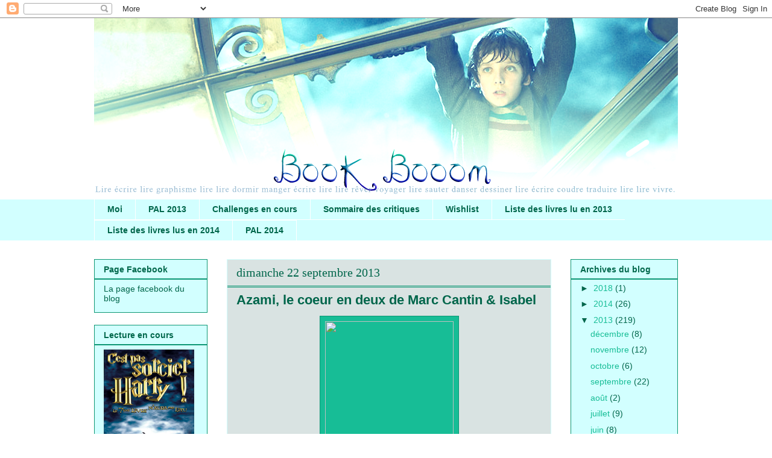

--- FILE ---
content_type: text/html; charset=UTF-8
request_url: http://booksbooom.blogspot.com/2013/09/azami-le-coeur-en-deux-de-marc-cantin.html
body_size: 14077
content:
<!DOCTYPE html>
<html class='v2' dir='ltr' lang='fr'>
<head>
<link href='https://www.blogger.com/static/v1/widgets/335934321-css_bundle_v2.css' rel='stylesheet' type='text/css'/>
<meta content='width=1100' name='viewport'/>
<meta content='text/html; charset=UTF-8' http-equiv='Content-Type'/>
<meta content='blogger' name='generator'/>
<link href='http://booksbooom.blogspot.com/favicon.ico' rel='icon' type='image/x-icon'/>
<link href='http://booksbooom.blogspot.com/2013/09/azami-le-coeur-en-deux-de-marc-cantin.html' rel='canonical'/>
<link rel="alternate" type="application/atom+xml" title="Book Booom - Atom" href="http://booksbooom.blogspot.com/feeds/posts/default" />
<link rel="alternate" type="application/rss+xml" title="Book Booom - RSS" href="http://booksbooom.blogspot.com/feeds/posts/default?alt=rss" />
<link rel="service.post" type="application/atom+xml" title="Book Booom - Atom" href="https://www.blogger.com/feeds/3680843167737394305/posts/default" />

<link rel="alternate" type="application/atom+xml" title="Book Booom - Atom" href="http://booksbooom.blogspot.com/feeds/9173097271113712007/comments/default" />
<!--Can't find substitution for tag [blog.ieCssRetrofitLinks]-->
<link href='http://www.babelio.com/couv/CVT_Azami-le-coeur-en-deux_9452.jpeg' rel='image_src'/>
<meta content='http://booksbooom.blogspot.com/2013/09/azami-le-coeur-en-deux-de-marc-cantin.html' property='og:url'/>
<meta content='Azami, le coeur en deux de Marc Cantin &amp; Isabel' property='og:title'/>
<meta content='   Résumé : Azami vit depuis toujours avec sa grand-mère un peu sorcière au pied du mont Kaïdo. Et voilà que son père lui propose de l&#39;emmen...' property='og:description'/>
<meta content='https://lh3.googleusercontent.com/blogger_img_proxy/AEn0k_uu5MPHzmmi0hBGx8g0Bv1mvICW6pA1Ooiv5ic5K6WvBJhU4-3eYIuuKUjRG-99d6ADDHZLQsPbPnxybY4SzekXn6aVC3R0dcAb5b3SDIpWOJFNUhl4ZlupXNi9xDxvCH8Jbg=w1200-h630-p-k-no-nu' property='og:image'/>
<title>Book Booom: Azami, le coeur en deux de Marc Cantin & Isabel</title>
<style id='page-skin-1' type='text/css'><!--
/*
-----------------------------------------------
Blogger Template Style
Name:     Awesome Inc.
Designer: Tina Chen
URL:      tinachen.org
----------------------------------------------- */
/* Content
----------------------------------------------- */
body {
font: normal normal 13px 'Trebuchet MS', Trebuchet, sans-serif;
color: #00664b;
background: #ffffff none no-repeat scroll center center;
}
html body .content-outer {
min-width: 0;
max-width: 100%;
width: 100%;
}
a:link {
text-decoration: none;
color: #17bd96;
}
a:visited {
text-decoration: none;
color: #36d4a5;
}
a:hover {
text-decoration: underline;
color: #ffffff;
}
.body-fauxcolumn-outer .cap-top {
position: absolute;
z-index: 1;
height: 276px;
width: 100%;
background: transparent none repeat-x scroll top left;
_background-image: none;
}
/* Columns
----------------------------------------------- */
.content-inner {
padding: 0;
}
.header-inner .section {
margin: 0 16px;
}
.tabs-inner .section {
margin: 0 16px;
}
.main-inner {
padding-top: 30px;
}
.main-inner .column-center-inner,
.main-inner .column-left-inner,
.main-inner .column-right-inner {
padding: 0 5px;
}
*+html body .main-inner .column-center-inner {
margin-top: -30px;
}
#layout .main-inner .column-center-inner {
margin-top: 0;
}
/* Header
----------------------------------------------- */
.header-outer {
margin: 0 0 0 0;
background: #ffffff none repeat scroll 0 0;
}
.Header h1 {
font: normal bold 40px 'Trebuchet MS', Trebuchet, sans-serif;
color: #00664b;
text-shadow: 0 0 -1px #000000;
}
.Header h1 a {
color: #00664b;
}
.Header .description {
font: normal normal 14px 'Trebuchet MS', Trebuchet, sans-serif;
color: #00664b;
}
.header-inner .Header .titlewrapper,
.header-inner .Header .descriptionwrapper {
padding-left: 0;
padding-right: 0;
margin-bottom: 0;
}
.header-inner .Header .titlewrapper {
padding-top: 22px;
}
/* Tabs
----------------------------------------------- */
.tabs-outer {
overflow: hidden;
position: relative;
background: #d2ffff none repeat scroll 0 0;
}
#layout .tabs-outer {
overflow: visible;
}
.tabs-cap-top, .tabs-cap-bottom {
position: absolute;
width: 100%;
border-top: 1px solid #ffffff;
}
.tabs-cap-bottom {
bottom: 0;
}
.tabs-inner .widget li a {
display: inline-block;
margin: 0;
padding: .6em 1.5em;
font: normal bold 14px 'Trebuchet MS', Trebuchet, sans-serif;
color: #00664b;
border-top: 1px solid #ffffff;
border-bottom: 1px solid #ffffff;
border-left: 1px solid #ffffff;
height: 16px;
line-height: 16px;
}
.tabs-inner .widget li:last-child a {
border-right: 1px solid #ffffff;
}
.tabs-inner .widget li.selected a, .tabs-inner .widget li a:hover {
background: #17bd96 none repeat-x scroll 0 -100px;
color: #00664b;
}
/* Headings
----------------------------------------------- */
h2 {
font: normal bold 14px Arial, Tahoma, Helvetica, FreeSans, sans-serif;
color: #02684c;
}
/* Widgets
----------------------------------------------- */
.main-inner .section {
margin: 0 27px;
padding: 0;
}
.main-inner .column-left-outer,
.main-inner .column-right-outer {
margin-top: 0;
}
#layout .main-inner .column-left-outer,
#layout .main-inner .column-right-outer {
margin-top: 0;
}
.main-inner .column-left-inner,
.main-inner .column-right-inner {
background: #ffffff none repeat 0 0;
-moz-box-shadow: 0 0 0 rgba(0, 0, 0, .2);
-webkit-box-shadow: 0 0 0 rgba(0, 0, 0, .2);
-goog-ms-box-shadow: 0 0 0 rgba(0, 0, 0, .2);
box-shadow: 0 0 0 rgba(0, 0, 0, .2);
-moz-border-radius: 0;
-webkit-border-radius: 0;
-goog-ms-border-radius: 0;
border-radius: 0;
}
#layout .main-inner .column-left-inner,
#layout .main-inner .column-right-inner {
margin-top: 0;
}
.sidebar .widget {
font: normal normal 14px Arial, Tahoma, Helvetica, FreeSans, sans-serif;
color: #00664b;
}
.sidebar .widget a:link {
color: #17bd96;
}
.sidebar .widget a:visited {
color: #0c9673;
}
.sidebar .widget a:hover {
color: #17bd96;
}
.sidebar .widget h2 {
text-shadow: 0 0 -1px #000000;
}
.main-inner .widget {
background-color: #d2ffff;
border: 1px solid #0c9673;
padding: 0 15px 15px;
margin: 20px -16px;
-moz-box-shadow: 0 0 0 rgba(0, 0, 0, .2);
-webkit-box-shadow: 0 0 0 rgba(0, 0, 0, .2);
-goog-ms-box-shadow: 0 0 0 rgba(0, 0, 0, .2);
box-shadow: 0 0 0 rgba(0, 0, 0, .2);
-moz-border-radius: 0;
-webkit-border-radius: 0;
-goog-ms-border-radius: 0;
border-radius: 0;
}
.main-inner .widget h2 {
margin: 0 -15px;
padding: .6em 15px .5em;
border-bottom: 1px solid #0c9673;
}
.footer-inner .widget h2 {
padding: 0 0 .4em;
border-bottom: 1px solid #0c9673;
}
.main-inner .widget h2 + div, .footer-inner .widget h2 + div {
border-top: 1px solid #0c9673;
padding-top: 8px;
}
.main-inner .widget .widget-content {
margin: 0 -15px;
padding: 7px 15px 0;
}
.main-inner .widget ul, .main-inner .widget #ArchiveList ul.flat {
margin: -8px -15px 0;
padding: 0;
list-style: none;
}
.main-inner .widget #ArchiveList {
margin: -8px 0 0;
}
.main-inner .widget ul li, .main-inner .widget #ArchiveList ul.flat li {
padding: .5em 15px;
text-indent: 0;
color: #00664b;
border-top: 1px solid #0c9673;
border-bottom: 1px solid #0c9673;
}
.main-inner .widget #ArchiveList ul li {
padding-top: .25em;
padding-bottom: .25em;
}
.main-inner .widget ul li:first-child, .main-inner .widget #ArchiveList ul.flat li:first-child {
border-top: none;
}
.main-inner .widget ul li:last-child, .main-inner .widget #ArchiveList ul.flat li:last-child {
border-bottom: none;
}
.post-body {
position: relative;
}
.main-inner .widget .post-body ul {
padding: 0 2.5em;
margin: .5em 0;
list-style: disc;
}
.main-inner .widget .post-body ul li {
padding: 0.25em 0;
margin-bottom: .25em;
color: #00664b;
border: none;
}
.footer-inner .widget ul {
padding: 0;
list-style: none;
}
.widget .zippy {
color: #00664b;
}
/* Posts
----------------------------------------------- */
body .main-inner .Blog {
padding: 0;
margin-bottom: 1em;
background-color: transparent;
border: none;
-moz-box-shadow: 0 0 0 rgba(0, 0, 0, 0);
-webkit-box-shadow: 0 0 0 rgba(0, 0, 0, 0);
-goog-ms-box-shadow: 0 0 0 rgba(0, 0, 0, 0);
box-shadow: 0 0 0 rgba(0, 0, 0, 0);
}
.main-inner .section:last-child .Blog:last-child {
padding: 0;
margin-bottom: 1em;
}
.main-inner .widget h2.date-header {
margin: 0 -15px 1px;
padding: 0 0 0 0;
font: normal normal 20px Georgia, Utopia, 'Palatino Linotype', Palatino, serif;
color: #00664b;
background: transparent none no-repeat scroll top left;
border-top: 0 solid #36d4a5;
border-bottom: 1px solid #0c9673;
-moz-border-radius-topleft: 0;
-moz-border-radius-topright: 0;
-webkit-border-top-left-radius: 0;
-webkit-border-top-right-radius: 0;
border-top-left-radius: 0;
border-top-right-radius: 0;
position: static;
bottom: 100%;
right: 15px;
text-shadow: 0 0 -1px #000000;
}
.main-inner .widget h2.date-header span {
font: normal normal 20px Georgia, Utopia, 'Palatino Linotype', Palatino, serif;
display: block;
padding: .5em 15px;
border-left: 0 solid #36d4a5;
border-right: 0 solid #36d4a5;
}
.date-outer {
position: relative;
margin: 30px 0 20px;
padding: 0 15px;
background-color: #d9e3e2;
border: 1px solid #d2ffff;
-moz-box-shadow: 0 0 0 rgba(0, 0, 0, .2);
-webkit-box-shadow: 0 0 0 rgba(0, 0, 0, .2);
-goog-ms-box-shadow: 0 0 0 rgba(0, 0, 0, .2);
box-shadow: 0 0 0 rgba(0, 0, 0, .2);
-moz-border-radius: 0;
-webkit-border-radius: 0;
-goog-ms-border-radius: 0;
border-radius: 0;
}
.date-outer:first-child {
margin-top: 0;
}
.date-outer:last-child {
margin-bottom: 20px;
-moz-border-radius-bottomleft: 0;
-moz-border-radius-bottomright: 0;
-webkit-border-bottom-left-radius: 0;
-webkit-border-bottom-right-radius: 0;
-goog-ms-border-bottom-left-radius: 0;
-goog-ms-border-bottom-right-radius: 0;
border-bottom-left-radius: 0;
border-bottom-right-radius: 0;
}
.date-posts {
margin: 0 -15px;
padding: 0 15px;
clear: both;
}
.post-outer, .inline-ad {
border-top: 1px solid #0c9673;
margin: 0 -15px;
padding: 15px 15px;
}
.post-outer {
padding-bottom: 10px;
}
.post-outer:first-child {
padding-top: 0;
border-top: none;
}
.post-outer:last-child, .inline-ad:last-child {
border-bottom: none;
}
.post-body {
position: relative;
}
.post-body img {
padding: 8px;
background: #17bd96;
border: 1px solid #0c9673;
-moz-box-shadow: 0 0 0 rgba(0, 0, 0, .2);
-webkit-box-shadow: 0 0 0 rgba(0, 0, 0, .2);
box-shadow: 0 0 0 rgba(0, 0, 0, .2);
-moz-border-radius: 0;
-webkit-border-radius: 0;
border-radius: 0;
}
h3.post-title, h4 {
font: normal bold 22px Arial, Tahoma, Helvetica, FreeSans, sans-serif;
color: #00664b;
}
h3.post-title a {
font: normal bold 22px Arial, Tahoma, Helvetica, FreeSans, sans-serif;
color: #00664b;
}
h3.post-title a:hover {
color: #ffffff;
text-decoration: underline;
}
.post-header {
margin: 0 0 1em;
}
.post-body {
line-height: 1.4;
}
.post-outer h2 {
color: #00664b;
}
.post-footer {
margin: 1.5em 0 0;
}
#blog-pager {
padding: 15px;
font-size: 120%;
background-color: #ffffff;
border: 1px solid #0c9673;
-moz-box-shadow: 0 0 0 rgba(0, 0, 0, .2);
-webkit-box-shadow: 0 0 0 rgba(0, 0, 0, .2);
-goog-ms-box-shadow: 0 0 0 rgba(0, 0, 0, .2);
box-shadow: 0 0 0 rgba(0, 0, 0, .2);
-moz-border-radius: 0;
-webkit-border-radius: 0;
-goog-ms-border-radius: 0;
border-radius: 0;
-moz-border-radius-topleft: 0;
-moz-border-radius-topright: 0;
-webkit-border-top-left-radius: 0;
-webkit-border-top-right-radius: 0;
-goog-ms-border-top-left-radius: 0;
-goog-ms-border-top-right-radius: 0;
border-top-left-radius: 0;
border-top-right-radius-topright: 0;
margin-top: 1em;
}
.blog-feeds, .post-feeds {
margin: 1em 0;
text-align: center;
color: #ffca02;
}
.blog-feeds a, .post-feeds a {
color: #ffdc57;
}
.blog-feeds a:visited, .post-feeds a:visited {
color: #f1c232;
}
.blog-feeds a:hover, .post-feeds a:hover {
color: #e5b31a;
}
.post-outer .comments {
margin-top: 2em;
}
/* Comments
----------------------------------------------- */
.comments .comments-content .icon.blog-author {
background-repeat: no-repeat;
background-image: url([data-uri]);
}
.comments .comments-content .loadmore a {
border-top: 1px solid #ffffff;
border-bottom: 1px solid #ffffff;
}
.comments .continue {
border-top: 2px solid #ffffff;
}
/* Footer
----------------------------------------------- */
.footer-outer {
margin: -0 0 -1px;
padding: 0 0 0;
color: #00664b;
overflow: hidden;
}
.footer-fauxborder-left {
border-top: 1px solid #0c9673;
background: #ffffff none repeat scroll 0 0;
-moz-box-shadow: 0 0 0 rgba(0, 0, 0, .2);
-webkit-box-shadow: 0 0 0 rgba(0, 0, 0, .2);
-goog-ms-box-shadow: 0 0 0 rgba(0, 0, 0, .2);
box-shadow: 0 0 0 rgba(0, 0, 0, .2);
margin: 0 -0;
}
/* Mobile
----------------------------------------------- */
body.mobile {
background-size: auto;
}
.mobile .body-fauxcolumn-outer {
background: transparent none repeat scroll top left;
}
*+html body.mobile .main-inner .column-center-inner {
margin-top: 0;
}
.mobile .main-inner .widget {
padding: 0 0 15px;
}
.mobile .main-inner .widget h2 + div,
.mobile .footer-inner .widget h2 + div {
border-top: none;
padding-top: 0;
}
.mobile .footer-inner .widget h2 {
padding: 0.5em 0;
border-bottom: none;
}
.mobile .main-inner .widget .widget-content {
margin: 0;
padding: 7px 0 0;
}
.mobile .main-inner .widget ul,
.mobile .main-inner .widget #ArchiveList ul.flat {
margin: 0 -15px 0;
}
.mobile .main-inner .widget h2.date-header {
right: 0;
}
.mobile .date-header span {
padding: 0.4em 0;
}
.mobile .date-outer:first-child {
margin-bottom: 0;
border: 1px solid #d2ffff;
-moz-border-radius-topleft: 0;
-moz-border-radius-topright: 0;
-webkit-border-top-left-radius: 0;
-webkit-border-top-right-radius: 0;
-goog-ms-border-top-left-radius: 0;
-goog-ms-border-top-right-radius: 0;
border-top-left-radius: 0;
border-top-right-radius: 0;
}
.mobile .date-outer {
border-color: #d2ffff;
border-width: 0 1px 1px;
}
.mobile .date-outer:last-child {
margin-bottom: 0;
}
.mobile .main-inner {
padding: 0;
}
.mobile .header-inner .section {
margin: 0;
}
.mobile .post-outer, .mobile .inline-ad {
padding: 5px 0;
}
.mobile .tabs-inner .section {
margin: 0 10px;
}
.mobile .main-inner .widget h2 {
margin: 0;
padding: 0;
}
.mobile .main-inner .widget h2.date-header span {
padding: 0;
}
.mobile .main-inner .widget .widget-content {
margin: 0;
padding: 7px 0 0;
}
.mobile #blog-pager {
border: 1px solid transparent;
background: #ffffff none repeat scroll 0 0;
}
.mobile .main-inner .column-left-inner,
.mobile .main-inner .column-right-inner {
background: #ffffff none repeat 0 0;
-moz-box-shadow: none;
-webkit-box-shadow: none;
-goog-ms-box-shadow: none;
box-shadow: none;
}
.mobile .date-posts {
margin: 0;
padding: 0;
}
.mobile .footer-fauxborder-left {
margin: 0;
border-top: inherit;
}
.mobile .main-inner .section:last-child .Blog:last-child {
margin-bottom: 0;
}
.mobile-index-contents {
color: #00664b;
}
.mobile .mobile-link-button {
background: #17bd96 none repeat scroll 0 0;
}
.mobile-link-button a:link, .mobile-link-button a:visited {
color: #b03333;
}
.mobile .tabs-inner .PageList .widget-content {
background: transparent;
border-top: 1px solid;
border-color: #ffffff;
color: #00664b;
}
.mobile .tabs-inner .PageList .widget-content .pagelist-arrow {
border-left: 1px solid #ffffff;
}
.border {
-webkit-border-radius: 20px;
-moz-border-radius: 20px;
border-radius: 20px;}
--></style>
<style id='template-skin-1' type='text/css'><!--
body {
min-width: 1000px;
}
.content-outer, .content-fauxcolumn-outer, .region-inner {
min-width: 1000px;
max-width: 1000px;
_width: 1000px;
}
.main-inner .columns {
padding-left: 220px;
padding-right: 210px;
}
.main-inner .fauxcolumn-center-outer {
left: 220px;
right: 210px;
/* IE6 does not respect left and right together */
_width: expression(this.parentNode.offsetWidth -
parseInt("220px") -
parseInt("210px") + 'px');
}
.main-inner .fauxcolumn-left-outer {
width: 220px;
}
.main-inner .fauxcolumn-right-outer {
width: 210px;
}
.main-inner .column-left-outer {
width: 220px;
right: 100%;
margin-left: -220px;
}
.main-inner .column-right-outer {
width: 210px;
margin-right: -210px;
}
#layout {
min-width: 0;
}
#layout .content-outer {
min-width: 0;
width: 800px;
}
#layout .region-inner {
min-width: 0;
width: auto;
}
body#layout div.add_widget {
padding: 8px;
}
body#layout div.add_widget a {
margin-left: 32px;
}
--></style>
<link href='https://www.blogger.com/dyn-css/authorization.css?targetBlogID=3680843167737394305&amp;zx=7b5746d9-67e3-4d5d-a408-2a2a35092422' media='none' onload='if(media!=&#39;all&#39;)media=&#39;all&#39;' rel='stylesheet'/><noscript><link href='https://www.blogger.com/dyn-css/authorization.css?targetBlogID=3680843167737394305&amp;zx=7b5746d9-67e3-4d5d-a408-2a2a35092422' rel='stylesheet'/></noscript>
<meta name='google-adsense-platform-account' content='ca-host-pub-1556223355139109'/>
<meta name='google-adsense-platform-domain' content='blogspot.com'/>

</head>
<body class='loading variant-dark'>
<div class='navbar section' id='navbar' name='Navbar'><div class='widget Navbar' data-version='1' id='Navbar1'><script type="text/javascript">
    function setAttributeOnload(object, attribute, val) {
      if(window.addEventListener) {
        window.addEventListener('load',
          function(){ object[attribute] = val; }, false);
      } else {
        window.attachEvent('onload', function(){ object[attribute] = val; });
      }
    }
  </script>
<div id="navbar-iframe-container"></div>
<script type="text/javascript" src="https://apis.google.com/js/platform.js"></script>
<script type="text/javascript">
      gapi.load("gapi.iframes:gapi.iframes.style.bubble", function() {
        if (gapi.iframes && gapi.iframes.getContext) {
          gapi.iframes.getContext().openChild({
              url: 'https://www.blogger.com/navbar/3680843167737394305?po\x3d9173097271113712007\x26origin\x3dhttp://booksbooom.blogspot.com',
              where: document.getElementById("navbar-iframe-container"),
              id: "navbar-iframe"
          });
        }
      });
    </script><script type="text/javascript">
(function() {
var script = document.createElement('script');
script.type = 'text/javascript';
script.src = '//pagead2.googlesyndication.com/pagead/js/google_top_exp.js';
var head = document.getElementsByTagName('head')[0];
if (head) {
head.appendChild(script);
}})();
</script>
</div></div>
<div class='body-fauxcolumns'>
<div class='fauxcolumn-outer body-fauxcolumn-outer'>
<div class='cap-top'>
<div class='cap-left'></div>
<div class='cap-right'></div>
</div>
<div class='fauxborder-left'>
<div class='fauxborder-right'></div>
<div class='fauxcolumn-inner'>
</div>
</div>
<div class='cap-bottom'>
<div class='cap-left'></div>
<div class='cap-right'></div>
</div>
</div>
</div>
<div class='content'>
<div class='content-fauxcolumns'>
<div class='fauxcolumn-outer content-fauxcolumn-outer'>
<div class='cap-top'>
<div class='cap-left'></div>
<div class='cap-right'></div>
</div>
<div class='fauxborder-left'>
<div class='fauxborder-right'></div>
<div class='fauxcolumn-inner'>
</div>
</div>
<div class='cap-bottom'>
<div class='cap-left'></div>
<div class='cap-right'></div>
</div>
</div>
</div>
<div class='content-outer'>
<div class='content-cap-top cap-top'>
<div class='cap-left'></div>
<div class='cap-right'></div>
</div>
<div class='fauxborder-left content-fauxborder-left'>
<div class='fauxborder-right content-fauxborder-right'></div>
<div class='content-inner'>
<header>
<div class='header-outer'>
<div class='header-cap-top cap-top'>
<div class='cap-left'></div>
<div class='cap-right'></div>
</div>
<div class='fauxborder-left header-fauxborder-left'>
<div class='fauxborder-right header-fauxborder-right'></div>
<div class='region-inner header-inner'>
<div class='header section' id='header' name='En-tête'><div class='widget Header' data-version='1' id='Header1'>
<div id='header-inner'>
<a href='http://booksbooom.blogspot.com/' style='display: block'>
<img alt='Book Booom' height='300px; ' id='Header1_headerimg' src='https://blogger.googleusercontent.com/img/b/R29vZ2xl/AVvXsEhAjjoDAU6Fe9PIVj6FkdjD8lsAnsKhvg1o9JWJ0OqpA5rKgYeEedxhNCieGgd-vVzJlaZ1c69TPtUL84HGWIHxgC2zcMy5it4LklJXgfcPraBZxFH_m-SrMkxC9bHqGUI2kEyymC3gy_s/s1600/Book+booom+hhugo.png' style='display: block' width='968px; '/>
</a>
</div>
</div></div>
</div>
</div>
<div class='header-cap-bottom cap-bottom'>
<div class='cap-left'></div>
<div class='cap-right'></div>
</div>
</div>
</header>
<div class='tabs-outer'>
<div class='tabs-cap-top cap-top'>
<div class='cap-left'></div>
<div class='cap-right'></div>
</div>
<div class='fauxborder-left tabs-fauxborder-left'>
<div class='fauxborder-right tabs-fauxborder-right'></div>
<div class='region-inner tabs-inner'>
<div class='tabs section' id='crosscol' name='Toutes les colonnes'><div class='widget PageList' data-version='1' id='PageList1'>
<h2>Pages</h2>
<div class='widget-content'>
<ul>
<li>
<a href='http://booksbooom.blogspot.com/p/moi.html'>Moi</a>
</li>
<li>
<a href='http://booksbooom.blogspot.com/p/pal-2013.html'>PAL 2013</a>
</li>
<li>
<a href='http://booksbooom.blogspot.com/p/challenges-en-cours.html'>Challenges en cours</a>
</li>
<li>
<a href='http://booksbooom.blogspot.com/p/sommaire-des-critiques.html'>Sommaire des critiques</a>
</li>
<li>
<a href='http://booksbooom.blogspot.com/p/wishlist.html'>Wishlist</a>
</li>
<li>
<a href='http://booksbooom.blogspot.com/p/liste-des-livres-lu-en-2013.html'>Liste des livres lu en 2013</a>
</li>
<li>
<a href='http://booksbooom.blogspot.com/p/liste-des-livres-lus-en-2014.html'>Liste des livres lus en 2014</a>
</li>
<li>
<a href='http://booksbooom.blogspot.com/p/pal-2014.html'>PAL 2014</a>
</li>
</ul>
<div class='clear'></div>
</div>
</div></div>
<div class='tabs no-items section' id='crosscol-overflow' name='Cross-Column 2'></div>
</div>
</div>
<div class='tabs-cap-bottom cap-bottom'>
<div class='cap-left'></div>
<div class='cap-right'></div>
</div>
</div>
<div class='main-outer'>
<div class='main-cap-top cap-top'>
<div class='cap-left'></div>
<div class='cap-right'></div>
</div>
<div class='fauxborder-left main-fauxborder-left'>
<div class='fauxborder-right main-fauxborder-right'></div>
<div class='region-inner main-inner'>
<div class='columns fauxcolumns'>
<div class='fauxcolumn-outer fauxcolumn-center-outer'>
<div class='cap-top'>
<div class='cap-left'></div>
<div class='cap-right'></div>
</div>
<div class='fauxborder-left'>
<div class='fauxborder-right'></div>
<div class='fauxcolumn-inner'>
</div>
</div>
<div class='cap-bottom'>
<div class='cap-left'></div>
<div class='cap-right'></div>
</div>
</div>
<div class='fauxcolumn-outer fauxcolumn-left-outer'>
<div class='cap-top'>
<div class='cap-left'></div>
<div class='cap-right'></div>
</div>
<div class='fauxborder-left'>
<div class='fauxborder-right'></div>
<div class='fauxcolumn-inner'>
</div>
</div>
<div class='cap-bottom'>
<div class='cap-left'></div>
<div class='cap-right'></div>
</div>
</div>
<div class='fauxcolumn-outer fauxcolumn-right-outer'>
<div class='cap-top'>
<div class='cap-left'></div>
<div class='cap-right'></div>
</div>
<div class='fauxborder-left'>
<div class='fauxborder-right'></div>
<div class='fauxcolumn-inner'>
</div>
</div>
<div class='cap-bottom'>
<div class='cap-left'></div>
<div class='cap-right'></div>
</div>
</div>
<!-- corrects IE6 width calculation -->
<div class='columns-inner'>
<div class='column-center-outer'>
<div class='column-center-inner'>
<div class='main section' id='main' name='Principal'><div class='widget Blog' data-version='1' id='Blog1'>
<div class='blog-posts hfeed'>

          <div class="date-outer">
        
<h2 class='date-header'><span>dimanche 22 septembre 2013</span></h2>

          <div class="date-posts">
        
<div class='post-outer'>
<div class='post hentry uncustomized-post-template' itemprop='blogPost' itemscope='itemscope' itemtype='http://schema.org/BlogPosting'>
<meta content='http://www.babelio.com/couv/CVT_Azami-le-coeur-en-deux_9452.jpeg' itemprop='image_url'/>
<meta content='3680843167737394305' itemprop='blogId'/>
<meta content='9173097271113712007' itemprop='postId'/>
<a name='9173097271113712007'></a>
<h3 class='post-title entry-title' itemprop='name'>
Azami, le coeur en deux de Marc Cantin & Isabel
</h3>
<div class='post-header'>
<div class='post-header-line-1'></div>
</div>
<div class='post-body entry-content' id='post-body-9173097271113712007' itemprop='description articleBody'>
<div class="separator" style="clear: both; text-align: center;">
<a href="http://www.babelio.com/couv/CVT_Azami-le-coeur-en-deux_9452.jpeg" imageanchor="1" style="margin-left: 1em; margin-right: 1em;"><img border="0" height="320" src="http://www.babelio.com/couv/CVT_Azami-le-coeur-en-deux_9452.jpeg" width="213" /></a></div>
<br />
<b>Résumé : </b>Azami vit depuis toujours avec sa grand-mère un peu sorcière au pied du mont Kaïdo. Et voilà que son père lui propose de l'emmener en vacances à Paris ! Pour la jeune Japonaise, c'est le choc des cultures. Ses habits d'enfant sage forment un drôle de contraste avec les cheveux verts de Myo, l'adolescente qui l'accueille. En plus, Myo se montre détestable avec elle. Son petit ami Joan, en revanche, est bien charmant ...<br />
<br />
<b>Mon avis : </b>Etant une passionnée de la culture japonaise (je l&#8217;avoue,
surtout des mangas, mais j&#8217;adore aussi les légendes avec les yokais), je m&#8217;intéressais
à ce livre, surtout après avoir lu une chronique positive dessus.<br />


<div class="MsoNormal">
<br /></div>
<div class="MsoNormal">
Ainsi donc, je l&#8217;ai fini, et à mon tour j&#8217;en fais la
chronique. Tout d&#8217;abord, je tiens à dire que l&#8217;écriture est intéressante,
faisant presque office de documentaire ou de biographie, un style dans ce genre
là. Ensuite, que bien que cela soit surprenant et que certains pourrait trouver
cela malvenu, j&#8217;ai adoré l&#8217;apparition du yokai (forcément j&#8217;adore les yokais). </div>
<div class="MsoNormal">
<br /></div>
<div class="MsoNormal">
L&#8217;histoire est en somme assez simple, il n&#8217;y a guère de
suspens, on se doute de ce qu&#8217;il va arriver, sauf pour une seule chose au
niveau de Joan. Je savais quel serait le choix d&#8217;Azami, parce que je pense que
j&#8217;aurais fait exactement le même (mais pas pour les mêmes raisons). Azami est
un personnage intéressant, étant l&#8217;archétype même de la japonaise, idéale, une
vraie Yamato Nadeshiko&#8230;Avec juste un peu plus de caractère ce qui la rend tout
à fait adorable. Bien évidemment, elle a du mal à s&#8217;y faire dans cet univers qu&#8217;est
la culture française, et les différences remarquées étaient tout a fait
réaliste. Bien que, la jeune fille faisant passer le Japon pour un pays idéal à
ses yeux (logique, là pas de reproche, elle est japonaise), je ne pense pas du
tout la même chose qu&#8217;elle et me mettrait plus du côté de son père&#8230;. Mais après
c&#8217;est en somme une certaine culture et je comprends qu&#8217;Azami aillant toujours
vécu là bas, la préfère. </div>
<div class="MsoNormal">
<br /></div>
<div class="MsoNormal">
Les autres personnages sont plus ou moins bien, par exemple
j&#8217;ai adoré Charline, ou bien Beto-beto-san qui a bien le sale caractère qu&#8217;ont
la plupart des yokais. Myo m&#8217;est au départ été très insupportable puis j&#8217;ai
bien vu qu&#8217;elle ne méritait pas cette haine&#8230;. Le père et Floriane sont
sympathiques, sans plus, mais la grand-mère et sa façon de tenter d&#8217;apprivoiser
l&#8217;ordinateur remplis de kamis m&#8217;a fait mourir de rire. J&#8217;ai plains l&#8217;ordinateur
d&#8217;ailleurs&#8230;.&nbsp; J&#8217;ai apprécié Nayoko,
aussi, bien qu&#8217;on la voit peu, et j&#8217;ai presque toujours adoré Joan&#8230;Presque. </div>
<div class="MsoNormal">
<br /></div>
<div class="MsoNormal">
En somme, c&#8217;est un bon livre, qui traite d&#8217;un choix assez
difficile à faire surtout pour un enfant de quatorze ans, et de la différence
des cultures. Il ne le fait pas sans caricaturer, sans dire que tel ou tel pays
est meilleur, il le fait dans une certaine neutralité, laissant presque le
lecteur choisir à son tour ce qu&#8217;il veut. </div>
<span style="font-size: 12pt;">Ainsi
ce fut une sympathique lecture, mais qui tout de même manquait de quelques
petits trucs, à mon goût, bien que je ne saurais les citer.&nbsp;</span>
<div style='clear: both;'></div>
</div>
<div class='post-footer'>
<div class='post-footer-line post-footer-line-1'>
<span class='post-author vcard'>
Publié par
<span class='fn' itemprop='author' itemscope='itemscope' itemtype='http://schema.org/Person'>
<meta content='https://www.blogger.com/profile/09539905709632509271' itemprop='url'/>
<a class='g-profile' href='https://www.blogger.com/profile/09539905709632509271' rel='author' title='author profile'>
<span itemprop='name'>Koala Volant</span>
</a>
</span>
</span>
<span class='post-timestamp'>
à
<meta content='http://booksbooom.blogspot.com/2013/09/azami-le-coeur-en-deux-de-marc-cantin.html' itemprop='url'/>
<a class='timestamp-link' href='http://booksbooom.blogspot.com/2013/09/azami-le-coeur-en-deux-de-marc-cantin.html' rel='bookmark' title='permanent link'><abbr class='published' itemprop='datePublished' title='2013-09-22T11:38:00+02:00'>11:38</abbr></a>
</span>
<span class='post-comment-link'>
</span>
<span class='post-icons'>
<span class='item-control blog-admin pid-483996231'>
<a href='https://www.blogger.com/post-edit.g?blogID=3680843167737394305&postID=9173097271113712007&from=pencil' title='Modifier l&#39;article'>
<img alt='' class='icon-action' height='18' src='https://resources.blogblog.com/img/icon18_edit_allbkg.gif' width='18'/>
</a>
</span>
</span>
<div class='post-share-buttons goog-inline-block'>
<a class='goog-inline-block share-button sb-email' href='https://www.blogger.com/share-post.g?blogID=3680843167737394305&postID=9173097271113712007&target=email' target='_blank' title='Envoyer par e-mail'><span class='share-button-link-text'>Envoyer par e-mail</span></a><a class='goog-inline-block share-button sb-blog' href='https://www.blogger.com/share-post.g?blogID=3680843167737394305&postID=9173097271113712007&target=blog' onclick='window.open(this.href, "_blank", "height=270,width=475"); return false;' target='_blank' title='BlogThis!'><span class='share-button-link-text'>BlogThis!</span></a><a class='goog-inline-block share-button sb-twitter' href='https://www.blogger.com/share-post.g?blogID=3680843167737394305&postID=9173097271113712007&target=twitter' target='_blank' title='Partager sur X'><span class='share-button-link-text'>Partager sur X</span></a><a class='goog-inline-block share-button sb-facebook' href='https://www.blogger.com/share-post.g?blogID=3680843167737394305&postID=9173097271113712007&target=facebook' onclick='window.open(this.href, "_blank", "height=430,width=640"); return false;' target='_blank' title='Partager sur Facebook'><span class='share-button-link-text'>Partager sur Facebook</span></a><a class='goog-inline-block share-button sb-pinterest' href='https://www.blogger.com/share-post.g?blogID=3680843167737394305&postID=9173097271113712007&target=pinterest' target='_blank' title='Partager sur Pinterest'><span class='share-button-link-text'>Partager sur Pinterest</span></a>
</div>
</div>
<div class='post-footer-line post-footer-line-2'>
<span class='post-labels'>
Libellés :
<a href='http://booksbooom.blogspot.com/search/label/Jeunesse' rel='tag'>Jeunesse</a>
</span>
</div>
<div class='post-footer-line post-footer-line-3'>
<span class='post-location'>
</span>
</div>
</div>
</div>
<div class='comments' id='comments'>
<a name='comments'></a>
<h4>Aucun commentaire:</h4>
<div id='Blog1_comments-block-wrapper'>
<dl class='avatar-comment-indent' id='comments-block'>
</dl>
</div>
<p class='comment-footer'>
<div class='comment-form'>
<a name='comment-form'></a>
<h4 id='comment-post-message'>Enregistrer un commentaire</h4>
<p>
</p>
<a href='https://www.blogger.com/comment/frame/3680843167737394305?po=9173097271113712007&hl=fr&saa=85391&origin=http://booksbooom.blogspot.com' id='comment-editor-src'></a>
<iframe allowtransparency='true' class='blogger-iframe-colorize blogger-comment-from-post' frameborder='0' height='410px' id='comment-editor' name='comment-editor' src='' width='100%'></iframe>
<script src='https://www.blogger.com/static/v1/jsbin/2830521187-comment_from_post_iframe.js' type='text/javascript'></script>
<script type='text/javascript'>
      BLOG_CMT_createIframe('https://www.blogger.com/rpc_relay.html');
    </script>
</div>
</p>
</div>
</div>

        </div></div>
      
</div>
<div class='blog-pager' id='blog-pager'>
<span id='blog-pager-newer-link'>
<a class='blog-pager-newer-link' href='http://booksbooom.blogspot.com/2013/09/magnus-milion-et-le-dortoir-des.html' id='Blog1_blog-pager-newer-link' title='Article plus récent'>Article plus récent</a>
</span>
<span id='blog-pager-older-link'>
<a class='blog-pager-older-link' href='http://booksbooom.blogspot.com/2013/09/le-voleur-de-magie-tome-1-de-sarah.html' id='Blog1_blog-pager-older-link' title='Article plus ancien'>Article plus ancien</a>
</span>
<a class='home-link' href='http://booksbooom.blogspot.com/'>Accueil</a>
</div>
<div class='clear'></div>
<div class='post-feeds'>
<div class='feed-links'>
Inscription à :
<a class='feed-link' href='http://booksbooom.blogspot.com/feeds/9173097271113712007/comments/default' target='_blank' type='application/atom+xml'>Publier les commentaires (Atom)</a>
</div>
</div>
</div></div>
</div>
</div>
<div class='column-left-outer'>
<div class='column-left-inner'>
<aside>
<div class='sidebar section' id='sidebar-left-1'><div class='widget HTML' data-version='1' id='HTML1'>
<h2 class='title'>Page Facebook</h2>
<div class='widget-content'>
La page facebook du blog
</div>
<div class='clear'></div>
</div><div class='widget Image' data-version='1' id='Image2'>
<h2>Lecture en cours</h2>
<div class='widget-content'>
<img alt='Lecture en cours' height='229' id='Image2_img' src='http://multimedia.fnac.com/multimedia/images_produits/ZoomPE/8/9/2/9782350490298.jpg' width='150'/>
<br/>
</div>
<div class='clear'></div>
</div><div class='widget Image' data-version='1' id='Image1'>
<h2>Lecture d'après</h2>
<div class='widget-content'>
<img alt='Lecture d&#39;après' height='217' id='Image1_img' src='https://blogger.googleusercontent.com/img/b/R29vZ2xl/AVvXsEi_QVbv5sY0s4eWADtmhODyEjXVgrad4bW5xXVPhScv0Sn58Asrz27lYP9I53Vlk423CSJMcnkn7daITVnDjTiUKCzRHQCdlqj4PM9h_hXdAwzzhpsw-6n5Dpqy4PDAnTRb8ZOMjkRc2sI/s320/e%CC%81lue.jpg' width='150'/>
<br/>
</div>
<div class='clear'></div>
</div><div class='widget LinkList' data-version='1' id='LinkList2'>
<h2>Liens des blogs de lecture (ou sites de lectures)</h2>
<div class='widget-content'>
<ul>
<li><a href='http://calidoscope.canalblog.com/'>Calidoscope</a></li>
<li><a href='http://clubdelecture.forumactif.com/'>Club de Lecture</a></li>
<li><a href='http://livres1001etoiles.blogspot.fr/'>Des livres & des étoiles</a></li>
<li><a href='http://millionsdetoiles.blogspot.fr/'>Des millions d'étoiles</a></li>
<li><a href='http://frogzine.weebly.com/'>Frogzine</a></li>
<li><a href='http://thejamestinediaries.hautetfort.com/'>Jamestine's Chronicles</a></li>
<li><a href='http://jetulis.wordpress.com/'>Je Tu Lis</a></li>
<li><a href='http://biblifantasy.blogspot.fr/'>Le Vallon Fantastique</a></li>
<li><a href='http://lesvictimesdelouve.blogspot.fr/'>Les Victimes de Louve</a></li>
<li><a href='http://www.libfly.com/index.php?page=p&h=8deddf03f08b1252c7983c2c650c0410'>Libfly.com</a></li>
<li><a href='http://www.manga-sanctuary.com/collection.php?id=34929'>Ma Collection Manga Sanctuary</a></li>
<li><a href='http://thecoffeebook.canalblog.com/'>The Coffee Book</a></li>
<li><a href='http://www.tsuki-books.com/'>Tsuki Books</a></li>
</ul>
<div class='clear'></div>
</div>
</div><div class='widget Text' data-version='1' id='Text1'>
<h2 class='title'>Coups de coeur du moment</h2>
<div class='widget-content'>
Les coups de coeurs du moment, se trouveront ici. Ils seront aux nombre de cinq, et à chaque nouveau, je serais contrainte d'en enlever un pour le remplacer.<br/><a href="http://booksbooom.blogspot.fr/2012/04/les-canards-en-plastique-attaquent-de.html"><br/></a><a href="http://booksbooom.blogspot.fr/2012/04/les-canards-en-plastique-attaquent-de.html">- Les canards en plastique attaquent de Christopher Brookmyre</a><br/><a href="http://booksbooom.blogspot.fr/2012/08/la-reine-des-lectrices.html">- </a><a href="http://booksbooom.blogspot.fr/2012/08/la-reine-des-lectrices.html"><span style="text-decoration: underline;">La reine des lectrices d'Alan Bennett</span></a><br/><a href="http://booksbooom.blogspot.fr/2012/06/les-enfants-des-autres-de-torey-hayden.html">- Les enfants des autres de Torey Hayden</a><br/>- <a href="http://booksbooom.blogspot.fr/2012/04/comment-bien-rater-ses-vacances-danne.html">Comment (bien) rater ses vacances</a> &amp; <a href="http://booksbooom.blogspot.fr/2012/04/comment-bien-gerer-sa-love-story-danne.html">Comment (bien) gérer sa love story d'Anne Percin</a> &amp; <a href="http://booksbooom.blogspot.fr/2012/10/comment-devenir-une-rock-star-ou-pas.html">Comment devenir une rock star (ou pas) d'Anne Percin</a><br/><a href="http://booksbooom.blogspot.fr/2013/03/une-demone-chez-les-anges-danne-rossi.html">- Une démone chez les anges d'Anne Rossi</a><br/><span style="font-size:small;"></span>
</div>
<div class='clear'></div>
</div></div>
</aside>
</div>
</div>
<div class='column-right-outer'>
<div class='column-right-inner'>
<aside>
<div class='sidebar section' id='sidebar-right-1'><div class='widget BlogArchive' data-version='1' id='BlogArchive1'>
<h2>Archives du blog</h2>
<div class='widget-content'>
<div id='ArchiveList'>
<div id='BlogArchive1_ArchiveList'>
<ul class='hierarchy'>
<li class='archivedate collapsed'>
<a class='toggle' href='javascript:void(0)'>
<span class='zippy'>

        &#9658;&#160;
      
</span>
</a>
<a class='post-count-link' href='http://booksbooom.blogspot.com/2018/'>
2018
</a>
<span class='post-count' dir='ltr'>(1)</span>
<ul class='hierarchy'>
<li class='archivedate collapsed'>
<a class='post-count-link' href='http://booksbooom.blogspot.com/2018/05/'>
mai
</a>
<span class='post-count' dir='ltr'>(1)</span>
</li>
</ul>
</li>
</ul>
<ul class='hierarchy'>
<li class='archivedate collapsed'>
<a class='toggle' href='javascript:void(0)'>
<span class='zippy'>

        &#9658;&#160;
      
</span>
</a>
<a class='post-count-link' href='http://booksbooom.blogspot.com/2014/'>
2014
</a>
<span class='post-count' dir='ltr'>(26)</span>
<ul class='hierarchy'>
<li class='archivedate collapsed'>
<a class='post-count-link' href='http://booksbooom.blogspot.com/2014/04/'>
avril
</a>
<span class='post-count' dir='ltr'>(1)</span>
</li>
</ul>
<ul class='hierarchy'>
<li class='archivedate collapsed'>
<a class='post-count-link' href='http://booksbooom.blogspot.com/2014/03/'>
mars
</a>
<span class='post-count' dir='ltr'>(2)</span>
</li>
</ul>
<ul class='hierarchy'>
<li class='archivedate collapsed'>
<a class='post-count-link' href='http://booksbooom.blogspot.com/2014/02/'>
février
</a>
<span class='post-count' dir='ltr'>(12)</span>
</li>
</ul>
<ul class='hierarchy'>
<li class='archivedate collapsed'>
<a class='post-count-link' href='http://booksbooom.blogspot.com/2014/01/'>
janvier
</a>
<span class='post-count' dir='ltr'>(11)</span>
</li>
</ul>
</li>
</ul>
<ul class='hierarchy'>
<li class='archivedate expanded'>
<a class='toggle' href='javascript:void(0)'>
<span class='zippy toggle-open'>

        &#9660;&#160;
      
</span>
</a>
<a class='post-count-link' href='http://booksbooom.blogspot.com/2013/'>
2013
</a>
<span class='post-count' dir='ltr'>(219)</span>
<ul class='hierarchy'>
<li class='archivedate collapsed'>
<a class='post-count-link' href='http://booksbooom.blogspot.com/2013/12/'>
décembre
</a>
<span class='post-count' dir='ltr'>(8)</span>
</li>
</ul>
<ul class='hierarchy'>
<li class='archivedate collapsed'>
<a class='post-count-link' href='http://booksbooom.blogspot.com/2013/11/'>
novembre
</a>
<span class='post-count' dir='ltr'>(12)</span>
</li>
</ul>
<ul class='hierarchy'>
<li class='archivedate collapsed'>
<a class='post-count-link' href='http://booksbooom.blogspot.com/2013/10/'>
octobre
</a>
<span class='post-count' dir='ltr'>(6)</span>
</li>
</ul>
<ul class='hierarchy'>
<li class='archivedate expanded'>
<a class='post-count-link' href='http://booksbooom.blogspot.com/2013/09/'>
septembre
</a>
<span class='post-count' dir='ltr'>(22)</span>
</li>
</ul>
<ul class='hierarchy'>
<li class='archivedate collapsed'>
<a class='post-count-link' href='http://booksbooom.blogspot.com/2013/08/'>
août
</a>
<span class='post-count' dir='ltr'>(2)</span>
</li>
</ul>
<ul class='hierarchy'>
<li class='archivedate collapsed'>
<a class='post-count-link' href='http://booksbooom.blogspot.com/2013/07/'>
juillet
</a>
<span class='post-count' dir='ltr'>(9)</span>
</li>
</ul>
<ul class='hierarchy'>
<li class='archivedate collapsed'>
<a class='post-count-link' href='http://booksbooom.blogspot.com/2013/06/'>
juin
</a>
<span class='post-count' dir='ltr'>(8)</span>
</li>
</ul>
<ul class='hierarchy'>
<li class='archivedate collapsed'>
<a class='post-count-link' href='http://booksbooom.blogspot.com/2013/05/'>
mai
</a>
<span class='post-count' dir='ltr'>(39)</span>
</li>
</ul>
<ul class='hierarchy'>
<li class='archivedate collapsed'>
<a class='post-count-link' href='http://booksbooom.blogspot.com/2013/04/'>
avril
</a>
<span class='post-count' dir='ltr'>(28)</span>
</li>
</ul>
<ul class='hierarchy'>
<li class='archivedate collapsed'>
<a class='post-count-link' href='http://booksbooom.blogspot.com/2013/03/'>
mars
</a>
<span class='post-count' dir='ltr'>(36)</span>
</li>
</ul>
<ul class='hierarchy'>
<li class='archivedate collapsed'>
<a class='post-count-link' href='http://booksbooom.blogspot.com/2013/02/'>
février
</a>
<span class='post-count' dir='ltr'>(10)</span>
</li>
</ul>
<ul class='hierarchy'>
<li class='archivedate collapsed'>
<a class='post-count-link' href='http://booksbooom.blogspot.com/2013/01/'>
janvier
</a>
<span class='post-count' dir='ltr'>(39)</span>
</li>
</ul>
</li>
</ul>
<ul class='hierarchy'>
<li class='archivedate collapsed'>
<a class='toggle' href='javascript:void(0)'>
<span class='zippy'>

        &#9658;&#160;
      
</span>
</a>
<a class='post-count-link' href='http://booksbooom.blogspot.com/2012/'>
2012
</a>
<span class='post-count' dir='ltr'>(294)</span>
<ul class='hierarchy'>
<li class='archivedate collapsed'>
<a class='post-count-link' href='http://booksbooom.blogspot.com/2012/12/'>
décembre
</a>
<span class='post-count' dir='ltr'>(39)</span>
</li>
</ul>
<ul class='hierarchy'>
<li class='archivedate collapsed'>
<a class='post-count-link' href='http://booksbooom.blogspot.com/2012/11/'>
novembre
</a>
<span class='post-count' dir='ltr'>(38)</span>
</li>
</ul>
<ul class='hierarchy'>
<li class='archivedate collapsed'>
<a class='post-count-link' href='http://booksbooom.blogspot.com/2012/10/'>
octobre
</a>
<span class='post-count' dir='ltr'>(18)</span>
</li>
</ul>
<ul class='hierarchy'>
<li class='archivedate collapsed'>
<a class='post-count-link' href='http://booksbooom.blogspot.com/2012/09/'>
septembre
</a>
<span class='post-count' dir='ltr'>(11)</span>
</li>
</ul>
<ul class='hierarchy'>
<li class='archivedate collapsed'>
<a class='post-count-link' href='http://booksbooom.blogspot.com/2012/08/'>
août
</a>
<span class='post-count' dir='ltr'>(19)</span>
</li>
</ul>
<ul class='hierarchy'>
<li class='archivedate collapsed'>
<a class='post-count-link' href='http://booksbooom.blogspot.com/2012/07/'>
juillet
</a>
<span class='post-count' dir='ltr'>(19)</span>
</li>
</ul>
<ul class='hierarchy'>
<li class='archivedate collapsed'>
<a class='post-count-link' href='http://booksbooom.blogspot.com/2012/06/'>
juin
</a>
<span class='post-count' dir='ltr'>(50)</span>
</li>
</ul>
<ul class='hierarchy'>
<li class='archivedate collapsed'>
<a class='post-count-link' href='http://booksbooom.blogspot.com/2012/05/'>
mai
</a>
<span class='post-count' dir='ltr'>(37)</span>
</li>
</ul>
<ul class='hierarchy'>
<li class='archivedate collapsed'>
<a class='post-count-link' href='http://booksbooom.blogspot.com/2012/04/'>
avril
</a>
<span class='post-count' dir='ltr'>(63)</span>
</li>
</ul>
</li>
</ul>
</div>
</div>
<div class='clear'></div>
</div>
</div><div class='widget Label' data-version='1' id='Label1'>
<h2>Libellés</h2>
<div class='widget-content list-label-widget-content'>
<ul>
<li>
<a dir='ltr' href='http://booksbooom.blogspot.com/search/label/Jeunesse'>Jeunesse</a>
<span dir='ltr'>(154)</span>
</li>
<li>
<a dir='ltr' href='http://booksbooom.blogspot.com/search/label/Policiers'>Policiers</a>
<span dir='ltr'>(67)</span>
</li>
<li>
<a dir='ltr' href='http://booksbooom.blogspot.com/search/label/Litt%C3%A9rature%20Contemporaine'>Littérature Contemporaine</a>
<span dir='ltr'>(52)</span>
</li>
<li>
<a dir='ltr' href='http://booksbooom.blogspot.com/search/label/Autres'>Autres</a>
<span dir='ltr'>(28)</span>
</li>
<li>
<a dir='ltr' href='http://booksbooom.blogspot.com/search/label/Top%20Ten%20Tuesday'>Top Ten Tuesday</a>
<span dir='ltr'>(23)</span>
</li>
<li>
<a dir='ltr' href='http://booksbooom.blogspot.com/search/label/Mangas'>Mangas</a>
<span dir='ltr'>(21)</span>
</li>
<li>
<a dir='ltr' href='http://booksbooom.blogspot.com/search/label/The%20Hat'>The Hat</a>
<span dir='ltr'>(21)</span>
</li>
<li>
<a dir='ltr' href='http://booksbooom.blogspot.com/search/label/Fantastique'>Fantastique</a>
<span dir='ltr'>(19)</span>
</li>
<li>
<a dir='ltr' href='http://booksbooom.blogspot.com/search/label/Thrillers'>Thrillers</a>
<span dir='ltr'>(17)</span>
</li>
<li>
<a dir='ltr' href='http://booksbooom.blogspot.com/search/label/Bilans'>Bilans</a>
<span dir='ltr'>(16)</span>
</li>
<li>
<a dir='ltr' href='http://booksbooom.blogspot.com/search/label/Classiques'>Classiques</a>
<span dir='ltr'>(15)</span>
</li>
<li>
<a dir='ltr' href='http://booksbooom.blogspot.com/search/label/On%20my%20wishlist'>On my wishlist</a>
<span dir='ltr'>(14)</span>
</li>
<li>
<a dir='ltr' href='http://booksbooom.blogspot.com/search/label/Inclassable'>Inclassable</a>
<span dir='ltr'>(11)</span>
</li>
<li>
<a dir='ltr' href='http://booksbooom.blogspot.com/search/label/Bit-Lit'>Bit-Lit</a>
<span dir='ltr'>(10)</span>
</li>
<li>
<a dir='ltr' href='http://booksbooom.blogspot.com/search/label/Marathons%20et%20Challenges'>Marathons et Challenges</a>
<span dir='ltr'>(9)</span>
</li>
<li>
<a dir='ltr' href='http://booksbooom.blogspot.com/search/label/Romance'>Romance</a>
<span dir='ltr'>(8)</span>
</li>
<li>
<a dir='ltr' href='http://booksbooom.blogspot.com/search/label/Just%20One'>Just One</a>
<span dir='ltr'>(7)</span>
</li>
<li>
<a dir='ltr' href='http://booksbooom.blogspot.com/search/label/VO'>VO</a>
<span dir='ltr'>(7)</span>
</li>
<li>
<a dir='ltr' href='http://booksbooom.blogspot.com/search/label/Autobiographie'>Autobiographie</a>
<span dir='ltr'>(6)</span>
</li>
<li>
<a dir='ltr' href='http://booksbooom.blogspot.com/search/label/Contes'>Contes</a>
<span dir='ltr'>(6)</span>
</li>
<li>
<a dir='ltr' href='http://booksbooom.blogspot.com/search/label/Dystopie'>Dystopie</a>
<span dir='ltr'>(5)</span>
</li>
<li>
<a dir='ltr' href='http://booksbooom.blogspot.com/search/label/Swap'>Swap</a>
<span dir='ltr'>(5)</span>
</li>
<li>
<a dir='ltr' href='http://booksbooom.blogspot.com/search/label/Recueil'>Recueil</a>
<span dir='ltr'>(4)</span>
</li>
<li>
<a dir='ltr' href='http://booksbooom.blogspot.com/search/label/Historique'>Historique</a>
<span dir='ltr'>(3)</span>
</li>
<li>
<a dir='ltr' href='http://booksbooom.blogspot.com/search/label/Magasine%20-%20BDs'>Magasine - BDs</a>
<span dir='ltr'>(3)</span>
</li>
<li>
<a dir='ltr' href='http://booksbooom.blogspot.com/search/label/Libfly'>Libfly</a>
<span dir='ltr'>(2)</span>
</li>
<li>
<a dir='ltr' href='http://booksbooom.blogspot.com/search/label/Science-fiction'>Science-fiction</a>
<span dir='ltr'>(2)</span>
</li>
<li>
<a dir='ltr' href='http://booksbooom.blogspot.com/search/label/Th%C3%A9%C3%A2tre'>Théâtre</a>
<span dir='ltr'>(2)</span>
</li>
<li>
<a dir='ltr' href='http://booksbooom.blogspot.com/search/label/L%C3%A9gendes'>Légendes</a>
<span dir='ltr'>(1)</span>
</li>
<li>
<a dir='ltr' href='http://booksbooom.blogspot.com/search/label/Vid%C3%A9os'>Vidéos</a>
<span dir='ltr'>(1)</span>
</li>
</ul>
<div class='clear'></div>
</div>
</div><div class='widget BlogSearch' data-version='1' id='BlogSearch1'>
<h2 class='title'>Rechercher dans ce blog</h2>
<div class='widget-content'>
<div id='BlogSearch1_form'>
<form action='http://booksbooom.blogspot.com/search' class='gsc-search-box' target='_top'>
<table cellpadding='0' cellspacing='0' class='gsc-search-box'>
<tbody>
<tr>
<td class='gsc-input'>
<input autocomplete='off' class='gsc-input' name='q' size='10' title='search' type='text' value=''/>
</td>
<td class='gsc-search-button'>
<input class='gsc-search-button' title='search' type='submit' value='Rechercher'/>
</td>
</tr>
</tbody>
</table>
</form>
</div>
</div>
<div class='clear'></div>
</div>
</div>
</aside>
</div>
</div>
</div>
<div style='clear: both'></div>
<!-- columns -->
</div>
<!-- main -->
</div>
</div>
<div class='main-cap-bottom cap-bottom'>
<div class='cap-left'></div>
<div class='cap-right'></div>
</div>
</div>
<footer>
<div class='footer-outer'>
<div class='footer-cap-top cap-top'>
<div class='cap-left'></div>
<div class='cap-right'></div>
</div>
<div class='fauxborder-left footer-fauxborder-left'>
<div class='fauxborder-right footer-fauxborder-right'></div>
<div class='region-inner footer-inner'>
<div class='foot no-items section' id='footer-1'></div>
<table border='0' cellpadding='0' cellspacing='0' class='section-columns columns-3'>
<tbody>
<tr>
<td class='first columns-cell'>
<div class='foot no-items section' id='footer-2-1'></div>
</td>
<td class='columns-cell'>
<div class='foot no-items section' id='footer-2-2'></div>
</td>
<td class='columns-cell'>
<div class='foot no-items section' id='footer-2-3'></div>
</td>
</tr>
</tbody>
</table>
<!-- outside of the include in order to lock Attribution widget -->
<div class='foot section' id='footer-3' name='Pied de page'><div class='widget Attribution' data-version='1' id='Attribution1'>
<div class='widget-content' style='text-align: center;'>
Yuuki Seijaku. Thème Awesome Inc.. Fourni par <a href='https://www.blogger.com' target='_blank'>Blogger</a>.
</div>
<div class='clear'></div>
</div></div>
</div>
</div>
<div class='footer-cap-bottom cap-bottom'>
<div class='cap-left'></div>
<div class='cap-right'></div>
</div>
</div>
</footer>
<!-- content -->
</div>
</div>
<div class='content-cap-bottom cap-bottom'>
<div class='cap-left'></div>
<div class='cap-right'></div>
</div>
</div>
</div>
<script type='text/javascript'>
    window.setTimeout(function() {
        document.body.className = document.body.className.replace('loading', '');
      }, 10);
  </script>

<script type="text/javascript" src="https://www.blogger.com/static/v1/widgets/2028843038-widgets.js"></script>
<script type='text/javascript'>
window['__wavt'] = 'AOuZoY7Kg0SuO92zOfCXSG3qKs3zhcL-Jw:1769088115202';_WidgetManager._Init('//www.blogger.com/rearrange?blogID\x3d3680843167737394305','//booksbooom.blogspot.com/2013/09/azami-le-coeur-en-deux-de-marc-cantin.html','3680843167737394305');
_WidgetManager._SetDataContext([{'name': 'blog', 'data': {'blogId': '3680843167737394305', 'title': 'Book Booom', 'url': 'http://booksbooom.blogspot.com/2013/09/azami-le-coeur-en-deux-de-marc-cantin.html', 'canonicalUrl': 'http://booksbooom.blogspot.com/2013/09/azami-le-coeur-en-deux-de-marc-cantin.html', 'homepageUrl': 'http://booksbooom.blogspot.com/', 'searchUrl': 'http://booksbooom.blogspot.com/search', 'canonicalHomepageUrl': 'http://booksbooom.blogspot.com/', 'blogspotFaviconUrl': 'http://booksbooom.blogspot.com/favicon.ico', 'bloggerUrl': 'https://www.blogger.com', 'hasCustomDomain': false, 'httpsEnabled': true, 'enabledCommentProfileImages': true, 'gPlusViewType': 'FILTERED_POSTMOD', 'adultContent': false, 'analyticsAccountNumber': '', 'encoding': 'UTF-8', 'locale': 'fr', 'localeUnderscoreDelimited': 'fr', 'languageDirection': 'ltr', 'isPrivate': false, 'isMobile': false, 'isMobileRequest': false, 'mobileClass': '', 'isPrivateBlog': false, 'isDynamicViewsAvailable': true, 'feedLinks': '\x3clink rel\x3d\x22alternate\x22 type\x3d\x22application/atom+xml\x22 title\x3d\x22Book Booom - Atom\x22 href\x3d\x22http://booksbooom.blogspot.com/feeds/posts/default\x22 /\x3e\n\x3clink rel\x3d\x22alternate\x22 type\x3d\x22application/rss+xml\x22 title\x3d\x22Book Booom - RSS\x22 href\x3d\x22http://booksbooom.blogspot.com/feeds/posts/default?alt\x3drss\x22 /\x3e\n\x3clink rel\x3d\x22service.post\x22 type\x3d\x22application/atom+xml\x22 title\x3d\x22Book Booom - Atom\x22 href\x3d\x22https://www.blogger.com/feeds/3680843167737394305/posts/default\x22 /\x3e\n\n\x3clink rel\x3d\x22alternate\x22 type\x3d\x22application/atom+xml\x22 title\x3d\x22Book Booom - Atom\x22 href\x3d\x22http://booksbooom.blogspot.com/feeds/9173097271113712007/comments/default\x22 /\x3e\n', 'meTag': '', 'adsenseHostId': 'ca-host-pub-1556223355139109', 'adsenseHasAds': false, 'adsenseAutoAds': false, 'boqCommentIframeForm': true, 'loginRedirectParam': '', 'view': '', 'dynamicViewsCommentsSrc': '//www.blogblog.com/dynamicviews/4224c15c4e7c9321/js/comments.js', 'dynamicViewsScriptSrc': '//www.blogblog.com/dynamicviews/6e0d22adcfa5abea', 'plusOneApiSrc': 'https://apis.google.com/js/platform.js', 'disableGComments': true, 'interstitialAccepted': false, 'sharing': {'platforms': [{'name': 'Obtenir le lien', 'key': 'link', 'shareMessage': 'Obtenir le lien', 'target': ''}, {'name': 'Facebook', 'key': 'facebook', 'shareMessage': 'Partager sur Facebook', 'target': 'facebook'}, {'name': 'BlogThis!', 'key': 'blogThis', 'shareMessage': 'BlogThis!', 'target': 'blog'}, {'name': 'X', 'key': 'twitter', 'shareMessage': 'Partager sur X', 'target': 'twitter'}, {'name': 'Pinterest', 'key': 'pinterest', 'shareMessage': 'Partager sur Pinterest', 'target': 'pinterest'}, {'name': 'E-mail', 'key': 'email', 'shareMessage': 'E-mail', 'target': 'email'}], 'disableGooglePlus': true, 'googlePlusShareButtonWidth': 0, 'googlePlusBootstrap': '\x3cscript type\x3d\x22text/javascript\x22\x3ewindow.___gcfg \x3d {\x27lang\x27: \x27fr\x27};\x3c/script\x3e'}, 'hasCustomJumpLinkMessage': false, 'jumpLinkMessage': 'Lire la suite', 'pageType': 'item', 'postId': '9173097271113712007', 'postImageUrl': 'http://www.babelio.com/couv/CVT_Azami-le-coeur-en-deux_9452.jpeg', 'pageName': 'Azami, le coeur en deux de Marc Cantin \x26 Isabel', 'pageTitle': 'Book Booom: Azami, le coeur en deux de Marc Cantin \x26 Isabel'}}, {'name': 'features', 'data': {}}, {'name': 'messages', 'data': {'edit': 'Modifier', 'linkCopiedToClipboard': 'Lien copi\xe9 dans le presse-papiers\xa0!', 'ok': 'OK', 'postLink': 'Publier le lien'}}, {'name': 'template', 'data': {'name': 'Awesome Inc.', 'localizedName': 'Awesome Inc.', 'isResponsive': false, 'isAlternateRendering': false, 'isCustom': false, 'variant': 'dark', 'variantId': 'dark'}}, {'name': 'view', 'data': {'classic': {'name': 'classic', 'url': '?view\x3dclassic'}, 'flipcard': {'name': 'flipcard', 'url': '?view\x3dflipcard'}, 'magazine': {'name': 'magazine', 'url': '?view\x3dmagazine'}, 'mosaic': {'name': 'mosaic', 'url': '?view\x3dmosaic'}, 'sidebar': {'name': 'sidebar', 'url': '?view\x3dsidebar'}, 'snapshot': {'name': 'snapshot', 'url': '?view\x3dsnapshot'}, 'timeslide': {'name': 'timeslide', 'url': '?view\x3dtimeslide'}, 'isMobile': false, 'title': 'Azami, le coeur en deux de Marc Cantin \x26 Isabel', 'description': '   R\xe9sum\xe9 : Azami vit depuis toujours avec sa grand-m\xe8re un peu sorci\xe8re au pied du mont Ka\xefdo. Et voil\xe0 que son p\xe8re lui propose de l\x27emmen...', 'featuredImage': 'https://lh3.googleusercontent.com/blogger_img_proxy/AEn0k_uu5MPHzmmi0hBGx8g0Bv1mvICW6pA1Ooiv5ic5K6WvBJhU4-3eYIuuKUjRG-99d6ADDHZLQsPbPnxybY4SzekXn6aVC3R0dcAb5b3SDIpWOJFNUhl4ZlupXNi9xDxvCH8Jbg', 'url': 'http://booksbooom.blogspot.com/2013/09/azami-le-coeur-en-deux-de-marc-cantin.html', 'type': 'item', 'isSingleItem': true, 'isMultipleItems': false, 'isError': false, 'isPage': false, 'isPost': true, 'isHomepage': false, 'isArchive': false, 'isLabelSearch': false, 'postId': 9173097271113712007}}]);
_WidgetManager._RegisterWidget('_NavbarView', new _WidgetInfo('Navbar1', 'navbar', document.getElementById('Navbar1'), {}, 'displayModeFull'));
_WidgetManager._RegisterWidget('_HeaderView', new _WidgetInfo('Header1', 'header', document.getElementById('Header1'), {}, 'displayModeFull'));
_WidgetManager._RegisterWidget('_PageListView', new _WidgetInfo('PageList1', 'crosscol', document.getElementById('PageList1'), {'title': 'Pages', 'links': [{'isCurrentPage': false, 'href': 'http://booksbooom.blogspot.com/p/moi.html', 'id': '2218219819531110065', 'title': 'Moi'}, {'isCurrentPage': false, 'href': 'http://booksbooom.blogspot.com/p/pal-2013.html', 'id': '2183957690217890281', 'title': 'PAL 2013'}, {'isCurrentPage': false, 'href': 'http://booksbooom.blogspot.com/p/challenges-en-cours.html', 'id': '7839013061768120966', 'title': 'Challenges en cours'}, {'isCurrentPage': false, 'href': 'http://booksbooom.blogspot.com/p/sommaire-des-critiques.html', 'id': '6741441309367383666', 'title': 'Sommaire des critiques'}, {'isCurrentPage': false, 'href': 'http://booksbooom.blogspot.com/p/wishlist.html', 'id': '1859806525619889905', 'title': 'Wishlist'}, {'isCurrentPage': false, 'href': 'http://booksbooom.blogspot.com/p/liste-des-livres-lu-en-2013.html', 'id': '4400241575325243681', 'title': 'Liste des livres lu en 2013'}, {'isCurrentPage': false, 'href': 'http://booksbooom.blogspot.com/p/liste-des-livres-lus-en-2014.html', 'id': '5040679730239649637', 'title': 'Liste des livres lus en 2014'}, {'isCurrentPage': false, 'href': 'http://booksbooom.blogspot.com/p/pal-2014.html', 'id': '3731171218271048505', 'title': 'PAL 2014'}], 'mobile': false, 'showPlaceholder': true, 'hasCurrentPage': false}, 'displayModeFull'));
_WidgetManager._RegisterWidget('_BlogView', new _WidgetInfo('Blog1', 'main', document.getElementById('Blog1'), {'cmtInteractionsEnabled': false, 'lightboxEnabled': true, 'lightboxModuleUrl': 'https://www.blogger.com/static/v1/jsbin/4062214180-lbx__fr.js', 'lightboxCssUrl': 'https://www.blogger.com/static/v1/v-css/828616780-lightbox_bundle.css'}, 'displayModeFull'));
_WidgetManager._RegisterWidget('_HTMLView', new _WidgetInfo('HTML1', 'sidebar-left-1', document.getElementById('HTML1'), {}, 'displayModeFull'));
_WidgetManager._RegisterWidget('_ImageView', new _WidgetInfo('Image2', 'sidebar-left-1', document.getElementById('Image2'), {'resize': false}, 'displayModeFull'));
_WidgetManager._RegisterWidget('_ImageView', new _WidgetInfo('Image1', 'sidebar-left-1', document.getElementById('Image1'), {'resize': false}, 'displayModeFull'));
_WidgetManager._RegisterWidget('_LinkListView', new _WidgetInfo('LinkList2', 'sidebar-left-1', document.getElementById('LinkList2'), {}, 'displayModeFull'));
_WidgetManager._RegisterWidget('_TextView', new _WidgetInfo('Text1', 'sidebar-left-1', document.getElementById('Text1'), {}, 'displayModeFull'));
_WidgetManager._RegisterWidget('_BlogArchiveView', new _WidgetInfo('BlogArchive1', 'sidebar-right-1', document.getElementById('BlogArchive1'), {'languageDirection': 'ltr', 'loadingMessage': 'Chargement\x26hellip;'}, 'displayModeFull'));
_WidgetManager._RegisterWidget('_LabelView', new _WidgetInfo('Label1', 'sidebar-right-1', document.getElementById('Label1'), {}, 'displayModeFull'));
_WidgetManager._RegisterWidget('_BlogSearchView', new _WidgetInfo('BlogSearch1', 'sidebar-right-1', document.getElementById('BlogSearch1'), {}, 'displayModeFull'));
_WidgetManager._RegisterWidget('_AttributionView', new _WidgetInfo('Attribution1', 'footer-3', document.getElementById('Attribution1'), {}, 'displayModeFull'));
</script>
</body>
</html>